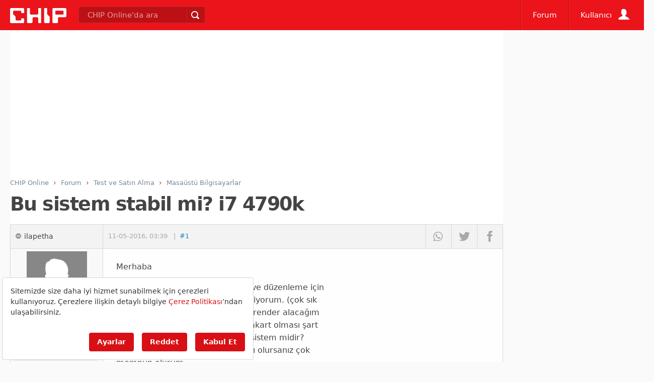

--- FILE ---
content_type: text/html; charset=utf-8
request_url: https://www.google.com/recaptcha/api2/aframe
body_size: 249
content:
<!DOCTYPE HTML><html><head><meta http-equiv="content-type" content="text/html; charset=UTF-8"></head><body><script nonce="nRfCOD2E1WW5t__sgOYAgQ">/** Anti-fraud and anti-abuse applications only. See google.com/recaptcha */ try{var clients={'sodar':'https://pagead2.googlesyndication.com/pagead/sodar?'};window.addEventListener("message",function(a){try{if(a.source===window.parent){var b=JSON.parse(a.data);var c=clients[b['id']];if(c){var d=document.createElement('img');d.src=c+b['params']+'&rc='+(localStorage.getItem("rc::a")?sessionStorage.getItem("rc::b"):"");window.document.body.appendChild(d);sessionStorage.setItem("rc::e",parseInt(sessionStorage.getItem("rc::e")||0)+1);localStorage.setItem("rc::h",'1768871810474');}}}catch(b){}});window.parent.postMessage("_grecaptcha_ready", "*");}catch(b){}</script></body></html>

--- FILE ---
content_type: application/javascript; charset=utf-8
request_url: https://fundingchoicesmessages.google.com/f/AGSKWxX_oIS-_FjUHEz-CMZq3OAfush49nSfSLUDGrno9i3cWxATHF33h_QcY9Aq4M-JNG294X9M1W4wvFQsWLLz8mqlebpZK-dNXLcw_7c9RXxVn4jQYbr0PlZHN2CcXx4yxFGJ0nFVcRoqBpxRRojacCFaf_eP3zUN525gVBbNcK8V4VW2FLRbLnx3_UwS/_/linkadv_/images/ads./searchad_/adtag?/adshow_
body_size: -1292
content:
window['0b574149-7474-43ea-a3ae-a91f49ac6949'] = true;